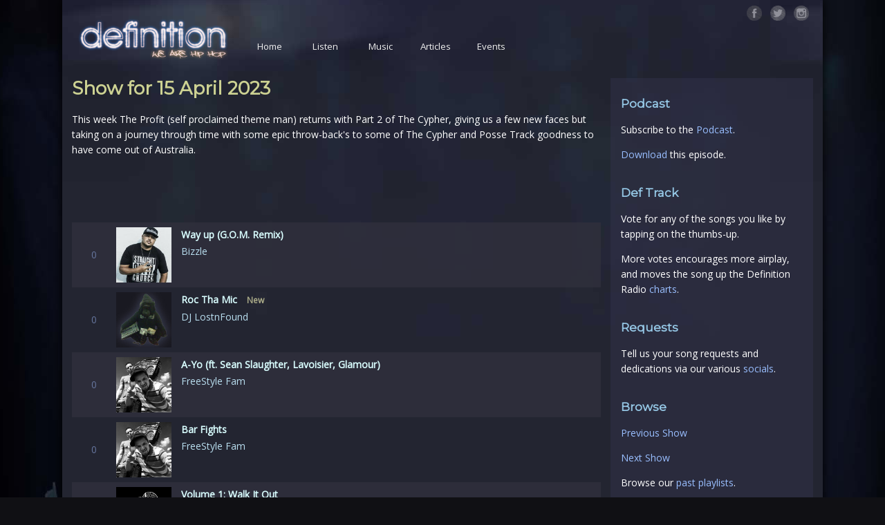

--- FILE ---
content_type: text/html; charset=utf-8
request_url: https://definitionradio.com/Show/845
body_size: 5471
content:
<!DOCTYPE html>
<html>
<head>
    <meta charset="utf-8" />
    <meta name="viewport" content="width=device-width, initial-scale=1.0">

    <title>Show 2023/4/15 - Definition Radio</title>

    <link rel="icon" href="/favicon.png" type="image/png" />
    <link rel="apple-touch-icon" href="/pic/apple-touch-icon.png" />

    <meta name="description" content="Radio show playing real hip-hop music across Australia.  Produced at Canberra's 1WAY FM." />
    <meta name="keywords" content="Definition, radio, hip hop, hip-hop, 1WAY FM, Australia, K-man, K man, Oaks, Jabs, Christian hip hop, Australian Christian Hip Hop, holy hip hop, gospel rap, CHH, Community Radio Network, CRN, Christian, positive, conscious, Jesus, God, Aussie, Canberra, We Are Hip Hop" />

    <meta property="og:site_name" content="Definition Radio" />
    <meta name="twitter:site" content="@DefinitionHH" />

    <link href="https://fonts.googleapis.com/css?family=Montserrat|Open+Sans" rel="stylesheet" />
    
    <link type="text/css" rel="Stylesheet" href="/css/style.css" />

    
    <script src="https://ajax.googleapis.com/ajax/libs/jquery/3.3.1/jquery.min.js"></script>

    
    
    <meta property="og:title" content="Definition Radio on 2023/04/15" />
    <meta property="og:description" content="On this show... This week The Profit (self proclaimed theme man) returns with Part 2 of The Cypher, giving us a few new faces but taking on a journey through time with some epic throw-back&#39;s to some of The Cypher and Posse Track goodness to have come out of Australia." />
    <meta property="og:image" content="https://www.definitionradio.com/pic/definition-logo-960-bw.jpg" />
    <meta property="og:url" content="https://definitionradio.com/Show/845" />
    
    <meta name="twitter:card" content="summary" />
    <meta name="twitter:title" content="Definition Radio on 2023/04/15" />
    <meta name="twitter:description" content="On this show... This week The Profit (self proclaimed theme man) returns with Part 2 of The Cypher, giving us a few new faces but taking on a journey through time with some epic throw-back&#39;s to some of The Cypher and Posse Track goodness to have come out of Australia." />
    <meta name="twitter:image" content="https://www.definitionradio.com/pic/definition-logo-240-bw.jpg" />

    <style type="text/css">
        .showNav { margin: 2em 0; }
        .audioForShow { width:100%; }

        .playlistImage { padding-bottom:22% !important; }
    </style>

</head>
<body>
    <section class="supergorilla">
        <section class="headgorilla">
            <div>
                <a href="/" id="aLogoLink"><img src="/pic/Definition-Web-Logo.png" /></a>
                <nav class="main-nav">
                    <ul id="ulNav" class="nav">
                        <li><a href="/">Home</a></li>
                        <li class="dropdown">
                            <a>Listen</a>
                            <ul>
                                <li><a href="/Show/">Lastest Show &amp; Playlist</a></li>
                                <li><a href="/Show/Past/">Past Shows</a></li>
                                <li><a href="/Listen/">Podcast &amp; Radio</a></li>
                            </ul>
                        </li>
                        <li class="dropdown">
                            <a>Music</a>
                            <ul>
                                <li><a href="/Music/New/">New Music</a></li>
                                <li><a href="/Music/Flashbacks/">Flashbacks</a></li>
                                <li><a href="/Music/Charts/">Charts</a></li>
                                <li><a href="/Artists/">Artists</a></li>
                            </ul>
                        </li>
                        <li><a href="/Articles/">Articles</a></li>
                        <li><a href="/Events/">Events</a></li>
                    </ul>
                </nav>
            </div>
            <div class="hamburger-button">
                <button class="hamburger hamburger--slider" type="button">
                    <span class="hamburger-box">
                        <span class="hamburger-inner"></span>
                    </span>
                </button>
            </div>
            <div id="divSocialHead">
                <a href="https://www.facebook.com/DefinitionRadio" target="_blank"><img src="/pic/c64-facebook.png" /></a>
                <a href="https://www.twitter.com/DefinitionHH" target="_blank"><img src="/pic/c64-twitter.png" /></a>
                <a href="https://www.instagram.com/definitionradioaus/" target="_blank"><img src="/pic/c64-insta.png" /></a>
            </div>
        </section>

        <section class="contentGorilla">
            <nav class="mobile-nav">
                <ul>
                    <li><a href="/">Home</a></li>
                    <li class="hb-dropdown">
                        <a href="/Listen/">Listen <span class="hb-dds"></span></a>
                        <ul>
                            <li><a href="/Show/">Lastest Show &amp; Playlist</a></li>
                            <li><a href="/Show/Past/">Past Shows</a></li>
                            <li><a href="/Listen/">Podcast &amp; Radio</a></li>
                        </ul>
                    </li>
                    <li class="hb-dropdown">
                        <a href="/Music/">Music <span class="hb-dds"></span></a>
                        <ul>
                            <li><a href="/Music/New/">New Music</a></li>
                            <li><a href="/Music/Flashbacks/">Flashbacks</a></li>
                            <li><a href="/Music/Charts/">Charts</a></li>
                            <li><a href="/Artists/">Artists</a></li>
                        </ul>
                    </li>
                    <li><a href="/Articles/">Articles</a></li>
                    <li><a href="/Events/">Events</a></li>
                </ul>
            </nav>



            




<section class="container">
    <section class="grid grid-sidebar grid-gutters">
        <section class="grid-cell">
            <section class="single-page-post">
                <article class="single-article-post">

                    <h1>Show for 15 April 2023</h1>


                    <p>This week The Profit (self proclaimed theme man) returns with Part 2 of The Cypher, giving us a few new faces but taking on a journey through time with some epic throw-back's to some of The Cypher and Posse Track goodness to have come out of Australia.</p>


                        <iframe id="ifPodcast" class="showPlaya" frameborder="0" style="height:44px; margin:10px 0 0" scrolling="no" seamless src="https://media.zencast.fm/embed/definition-radio/377.mp3"></iframe>

                    <ul class="showPlaylist">


<li data-playid="eebe8ba6-d0dd-48ef-a5d6-66ae4b844479">
    <span class="played-rovote">
        <span class="thumbsup"></span>
        <span>0</span>
    </span>
    <span class="played-image">
        <img src="/artistpic/t-bizzle.jpg" />
    </span>
    <span class="played-song">
        <span class="played-title">
            Way up (G.O.M. Remix)
            
        </span>
        <span class="played-artist">
            <a href="/Artists/Artist/20f3b15f2204469bbadff1fe789ba5f5">Bizzle</a>
        </span>
    </span>
</li>


<li data-playid="a25f2691-4b7f-4a47-9e60-437bb3cb80e4">
    <span class="played-rovote">
        <span class="thumbsup"></span>
        <span>0</span>
    </span>
    <span class="played-image">
        <img src="/albumart/definitioncover.jpg" />
    </span>
    <span class="played-song">
        <span class="played-title">
            Roc Tha Mic
             <span class="played-comment">New</span>
        </span>
        <span class="played-artist">
            <a href="/Artists/Artist/860fd0474a4a4d4ab6037a3099940077">DJ LostnFound</a>
        </span>
    </span>
</li>


<li data-playid="052d766b-a6d0-4abd-a073-fffdd993caaa">
    <span class="played-rovote">
        <span class="thumbsup"></span>
        <span>0</span>
    </span>
    <span class="played-image">
        <img src="/artistpic/t-freestylefam.jpg" />
    </span>
    <span class="played-song">
        <span class="played-title">
            A-Yo (ft. Sean Slaughter, Lavoisier, Glamour)
            
        </span>
        <span class="played-artist">
            <a href="/Artists/Artist/567b711259644df9acffd80b470ef3ad">FreeStyle Fam</a>
        </span>
    </span>
</li>


<li data-playid="2bfda8a5-3a12-4e9a-8d83-c532a080c998">
    <span class="played-rovote">
        <span class="thumbsup"></span>
        <span>0</span>
    </span>
    <span class="played-image">
        <img src="/artistpic/t-freestylefam.jpg" />
    </span>
    <span class="played-song">
        <span class="played-title">
            Bar Fights
            
        </span>
        <span class="played-artist">
            <a href="/Artists/Artist/567b711259644df9acffd80b470ef3ad">FreeStyle Fam</a>
        </span>
    </span>
</li>


<li data-playid="f0e1c835-6a01-4fa3-9904-4cb3f73e10f5">
    <span class="played-rovote">
        <span class="thumbsup"></span>
        <span>0</span>
    </span>
    <span class="played-image">
        <img src="/artistpic/t-commonthreadcollective.jpg" />
    </span>
    <span class="played-song">
        <span class="played-title">
            Volume 1: Walk It Out
            
        </span>
        <span class="played-artist">
            <a href="/Artists/Artist/07a96664fb8f4734904c15dc48dee576">Common Thread Collective</a><img alt="AU" src="/pic/australia.png" class="plCountry" />
        </span>
    </span>
</li>


<li data-playid="39784b07-c1c0-4d7c-bd99-bc7625fcbfd9">
    <span class="played-rovote">
        <span class="thumbsup"></span>
        <span>0</span>
    </span>
    <span class="played-image">
        <img src="/artistpic/t-wizdm.jpg" />
    </span>
    <span class="played-song">
        <span class="played-title">
            Can&#39;t Stop (ft. The Profit, Oakbridge, Mistery, Izzy &amp; Jabs)
            
        </span>
        <span class="played-artist">
            <a href="/Artists/Artist/73a5efd8155d4c63b8aedddfa0839d05">Wizdm</a><img alt="AU" src="/pic/australia.png" class="plCountry" />
        </span>
            <span class="played-album">The Traveller Part. 1&nbsp; (2018)</span>
    </span>
</li>


<li data-playid="45090252-43dc-4aa7-aa99-7ca8a9e02af1">
    <span class="played-rovote">
        <span class="thumbsup"></span>
        <span>0</span>
    </span>
    <span class="played-image">
        <img src="/albumart/rc-isthisthingon.jpg" />
    </span>
    <span class="played-song">
        <span class="played-title">
            Ridiculous Junk (ft. Braille, MaxOne, Man of War &amp; Gibraan)
             <span class="played-comment">Flashback</span>
        </span>
        <span class="played-artist">
            <a href="/Artists/Artist/5034326aa2474d4b936d39ed7a16875d">RedCloud</a>
        </span>
            <span class="played-album">Is This Thing On?&nbsp; (2000)</span>
    </span>
</li>


<li data-playid="e8133f18-274c-4f09-bb58-902b6b6c8a2a">
    <span class="played-rovote">
        <span class="thumbsup"></span>
        <span>0</span>
    </span>
    <span class="played-image">
        <img src="/albumart/st-theinvasion.jpg" />
    </span>
    <span class="played-song">
        <span class="played-title">
            Unorthodox (ft. Brethren, Mark 1, Ill Clinton)
             <span class="played-comment">Flashback</span>
        </span>
        <span class="played-artist">
            <a href="/Artists/Artist/3bab788a77e34e189f2b1e71fca3b732">Fortune</a><img alt="AU" src="/pic/australia.png" class="plCountry" />
        </span>
            <span class="played-album">The Invasion&nbsp; (2005)</span>
    </span>
</li>


<li data-playid="6ebfe753-91df-4fe4-8213-ccab4f47595f">
    <span class="played-rovote">
        <span class="thumbsup"></span>
        <span>0</span>
    </span>
    <span class="played-image">
        <img src="/albumart/d-doppelgangerproject.jpg" />
    </span>
    <span class="played-song">
        <span class="played-title">
            Punchlines
            
        </span>
        <span class="played-artist">
            <a href="/Artists/Artist/45ec3dd98fbd40c6a95e4aa43990c78f">Doppelgängers</a><img alt="AU" src="/pic/australia.png" class="plCountry" />
        </span>
            <span class="played-album">The Doppelgänger Project&nbsp; (2012)</span>
    </span>
</li>


<li data-playid="5b46ec68-4fee-4aa5-9b88-4ffb716d9240">
    <span class="played-rovote">
        <span class="thumbsup"></span>
        <span>0</span>
    </span>
    <span class="played-image">
        <img src="/albumart/o-rawlike3b.jpg" />
    </span>
    <span class="played-song">
        <span class="played-title">
            Sort It Out (ft. Krosswerdz Familia)
            
        </span>
        <span class="played-artist">
            <a href="/Artists/Artist/2e07f4660d9f44a6ba956c11537934af">Oakbridge</a><img alt="AU" src="/pic/australia.png" class="plCountry" />
        </span>
            <span class="played-album">Raw Like 3B&nbsp; (2012)</span>
    </span>
</li>
                    </ul>

                </article>
            </section>
        </section>

        <aside class="grid-cell" id="asideArticles">
            <section id="sectMoreArticles" style="padding:10px 15px;">
                <h3 style="margin-top:17px;">Podcast</h3>
                <p>Subscribe to the <a href="/Listen/">Podcast</a>.</p>
                    <p><a href="https://media.zencast.fm/definition-radio/377.mp3" download="Definition2023-04-15" target="_blank">Download</a> this episode.</p>

                <h3 style="margin:2em 0 1em;">Def Track</h3>
                <asp:PlaceHolder ID="phDefTrack" runat="server">
                    <p>
                        Vote for any of the songs you like by tapping on the thumbs-up.
                    </p>
                    <p>
                        More votes encourages more airplay, and moves the song up the
                        Definition Radio <a href="/Music/Charts/">charts</a>.
                    </p>
                </asp:PlaceHolder>

                

                <h3 style="margin:2em 0 1em;">Requests</h3>
                <p>
                    Tell us your song requests and dedications via our various
                    <a href="/Contact/">socials</a>.
                </p>

                

                <div class="showNav">
                    <h3 style="margin:2em 0 1em;">Browse</h3>

                        <p><a href="/Show/844">Previous Show</a></p>
                                            <p><a href="/Show/846">Next Show</a></p>
                    <p>Browse our <a href="/Show/Past/">past playlists</a>.</p>
                </div>

                <p style="margin:2em 0 17px;"><a href="https://www.definitionradio.com/show/845">Permalink</a> to this playlist.</p>

            </section>
        </aside>
    </section>
</section>



<script type="text/javascript">
    // **** Vote a Playlist item
    uVoteOnPlaylist = function(jqSender) {
        var playedID = jqSender.closest("li").data('playid');
        jqSender.off("click");

        $.ajax({
            type: "POST",
            url: "/Show/VoteOnPlaylistItem",
            data: {
                playedID: playedID
            },
            success: function (data) {
                if (data.errMsg) {
                    alert(data.errMsg);
                }
                else {
                    jqSender.removeClass("played-vote").addClass("played-voted").attr("title", "Voted!");
                    $("span", jqSender).html(data.votes);
                }
            }
        });
    }

    $(document).ready(function() {
        $(".played-vote").on("click", function() { uVoteOnPlaylist($(this)); });
    });
</script>


            <div class="clearBoth"></div>
        </section>

        <footer class="footerBox">
            <div class="footerFlex">
                <div class="footerLeft">
                    <ul class="footerList">
                        <li><a href="/About/">About Us</a></li>
                        <li><a href="/Contact/">Contact / Submissions</a></li>
                        <li><a href="/Bookmarks/">Favourite Websites</a></li>
                    </ul>
                    <ul class="footerList">
                        <li class="social-foot">
                            <a href="https://www.facebook.com/DefinitionRadio" target="_blank"><img src="/pic/c64-facebook.png" /></a>
                            <a href="https://www.twitter.com/DefinitionHH" target="_blank"><img src="/pic/c64-twitter.png" /></a>
                            <a href="https://www.instagram.com/definitionradioaus/" target="_blank"><img src="/pic/c64-insta.png" /></a>
                        </li>
                    </ul>

                </div>
                <div class="footerRight">
                    <a href="http://www.1wayfm.com.au" target="_blank"><img src="/pic/1wayfm-logo-bw.png" /></a>
                    <a href="https://www.cbaa.org.au/crn" target="_blank"><img src="/pic/crn_100-invert.png" /></a>
                    <a href="http://www.krosswerdz.com" target="_blank"><img src="/pic/kw-rdmc-bw.png" /></a>
                </div>
            </div>

            <div class="copycontact">
                <div class="footerFlex">
                    <p><a href="/">Definition Radio</a> &copy; 2010-2026</p>
                    <p>Australia's Gospel Hip Hop Radio Show</p>
                </div>
            </div>
        </footer>
    </section>

    <script src="/js/definitionradio.js"></script>

        <script type="text/javascript">
            var gaJsHost = (("https:" == document.location.protocol) ? "https://ssl." : "http://www.");
            document.write(unescape("%3Cscript src='" + gaJsHost + "google-analytics.com/ga.js' type='text/javascript'%3E%3C/script%3E"));
        </script>
        <script type="text/javascript">
            try {
                var pageTracker = _gat._getTracker("UA-15299821-1");
                pageTracker._trackPageview();
            } catch (err) { }</script>

</body>
</html>


--- FILE ---
content_type: text/css
request_url: https://definitionradio.com/css/style.css
body_size: 9377
content:
/*@font-face { font-family: DefSlammerTag; src: url(slammertag.ttf); }
@font-face { font-family: DefSlammerTagEot; src: url(slammertag.eot); }*/

html { height: 100%; }
body {
    background: #101014 url(../pic/Better-Definition-BG3.jpg) no-repeat scroll 50% 0%;
    color: #fff;
    height: 100%;
    min-height: 100%;
    margin: auto;
    font-family: Open Sans, 'lucida grande', tahoma, verdana, sans-serif;
    /*-webkit-font-smoothing: antialiased;
    -moz-font-smoothing: grayscale;
    -moz-osx-font-smoothing: grayscale;
    text-rendering: optimizeLegibility;*/
    font-size: 14px;
}

table { font-size: 9.4pt; }

sup, sub { line-height:1em; }

a:link, a:active, a:visited { color:#99beff; text-decoration:none; }
a:hover {  text-decoration: underline; }

.listenStuff a.playLink {
    color: #99beff;
}
a.playLink {
    background: transparent url('../pic/play-listen-s.png') no-repeat 0 0;
    background-size: 32px;
    padding: 0 0 0 34px;
    height: 32px;
    line-height: 32px;
    display: inline-block !important;
    font-size: 11pt;
}
a.playLink span { padding:0 0 0 5px; }
a.playLink:hover { color:#4c7bfc; background-position:0 -32px; text-decoration:none; }

a.LinkBtn { padding:3px 6px; display:inline-block; background-color:#2563BA; color:#eef; }
a.LinkBtn:hover { background-color:#37c; text-decoration:none; color:#fff; }

h1, h2, h3, h4, .bordered-title {
    font-family: Montserrat, sans-serif;
}

h1, .heading1 {
    margin-top: 0;
    color: #ccd192;
    font-size:20pt;
    line-height: 1.5;
    font-weight: bold;
}
.kongbanana h1 { 
    color:#100; font-weight:bold; font-size:20px; 
}

h2 {
    margin-top: 0;
    font-size: 18px;
    color: #dce1a2;
}

h3, .plHTbl th {
    color: #95c7e5;
    font-size: 17px;
}
h4 {
    color: #95c7e5;
    font-style: italic;
    font-size: 15px;
}

p, li, article { line-height:1.60em; }

blockquote {
    padding: 2px 8px 2px 20px;
    border-style: solid;
    border-color: #ccc;
    border-width: 0 0 0 5px;
}

textarea.sameStyleAsReal { font-family: 'lucida grande', tahoma, verdana, arial, sans-serif; font-size:9.3pt; }

.nowrap { white-space:nowrap; }
.clearBoth { clear:both; float:none !important; }

.tab { margin-left:40px; }

/* --- Main Structure --- */

.supergorilla {
    background: #232531 url(../pic/definition-website-bg-1024.jpg) repeat-x 0 -25px;
    position: relative;
    max-width: 1100px;
    margin: 0 auto;
    min-height: 100%;
    box-shadow: 0 0 14px 0 #000;
}

/* --- Heading --- */

.headgorilla
{
    margin: 0px; position:relative;
    /*background-color:rgba(0, 0, 0, 0.2);*/
}
.headgorilla > div:first-child { padding:20px 10px 5px; }
.main-nav { display:inline-block; }

#aLogoLink { display:inline-block; }
#aLogoLink img { width:246px; height:70px; }


.hamburger-button { 
    position:absolute; right:0; bottom:5px; display:none;
}
.hamburger-button button {
    outline: none; padding:10px 25px;
}
.hamburger-button button]::-moz-focus-inner {
    border: 0;
}


#divSocialHead {
    position: absolute;
    top: 8px;
    right: 20px;
    left: auto;
}
#divSocialHead img {
    width: 22px;
    height: 22px;
    border: none;
}
#divSocialHead a {
    opacity: 0.5;
    display: inline;
    margin: 0 0 0 8px;
    filter: grayscale(100%);
}
#divSocialHead a:hover {
    opacity: 1;
    filter: none;
}

.social-foot a {
    opacity: 0.7;
    margin: 0 10px;
    filter: grayscale(100%);
}
.social-foot a:first-child {
    margin-left:0;
}
.social-foot a:last-child {
    margin-right: 0;
}
.social-foot img {
    width: 32px;
    height: 32px;
    border: none;
}




/* ---- Navigation / Menu ---- */

ul.nav, ul.nav ul {
    display:inline-block;
    padding: 0;
    list-style: none;
    text-align: center;
    margin:0;
    overflow:hidden;
    z-index:1
}

ul.nav a {
    display: inline-block;
    width: auto;
    color: #eeeeee;
    display: block;
    font-size: 10pt;
    padding: 12px;
    text-decoration: none;
}

ul.nav > li {
    float: left;
    width: 80px;
}


ul.nav li:hover {
    background-color: rgba(240, 240, 255, 0.1);
}

ul.nav li > a:hover {
    color: #ffffff;
    text-shadow: 0px 0px 10px #ff9999;
}

ul.nav li ul {
    display: none;
    position: absolute;
    background-color: #22222a;
    border:1px solid rgb(55,56,76);
    min-width: 200px;
    box-shadow: 0px 8px 16px 0px rgba(0,0,0,0.2);
    z-index: 2;
}

ul.nav li ul li {
    text-align: left;
}

.dropdown > a {
    cursor:default;
}

ul.nav li.dropdown:hover ul, ul.nav li.dropdown.ddshow ul {
    display:block;
}


.navadmin {
    padding: 3px 0px;
    text-align: center;
    background-color: #235;
    background-image: none;
    font-size: 8pt;
    margin: 0 0 5px;
    box-shadow: rgba(0,0,0,0.5) 0px 1px 3px;
}
/* ---- END Navigation / Menu ---- */


/* ---- Mobile Navigation Menu ---- */
.mobile-nav {
    position:absolute; top:0; left:0; right:0; z-index:100;
    background:#22222a; display:none;
}
.mobile-nav ul {
    margin: 0; padding:0;
}
.mobile-nav li {
    list-style-type: none;
    border: 1px solid #303038;
    border-bottom: none;
    overflow: hidden;
}
.mobile-nav a {
    display:block;
    padding:15px;
    color:#bbb;
    position:relative;
}
.mobile-nav a:hover {
    text-decoration: none;
    background-color: #303038;
    color:#ddd;
}
.mobile-nav ul li ul {
    display:none;
    padding-left:15px;
}
.hb-dropdown > a {
    cursor:default;
}
.mobile-nav .hb-showing > ul {
    display:block;
}
.hb-showing {
    background: #303038;
}
.hb-showing > a {
    font-weight:bold;
}
.hb-showing > ul > li {
    background: #22222a;
}

.hb-dds {
    position:absolute;
    right:30px;
}
.hb-dds::after {
    content: '+';
}
.hb-showing .hb-dds::after {
    content: '\00D7';
}

/* ---- END Mobile Navigation Menu ---- */


/* ---- Flex grid layout ---- */

.grid-container {
    margin: 0 15px 20px;
    padding: 1em 0 0;
}
.grid-cell { 
    flex:1; position:relative; 
}
.grid-gutters {
    margin: -1em 0 0 -1em;
}
.grid {
    display: flex;
    position: relative;
    flex-wrap: wrap;
}
.grid-gutters > .grid-cell {
    padding: 1em 0 0 1em;
}

.grid-container > .grid-gutters:first-of-type > .grid-cell:first-of-type {
    padding-top:0;
}

.grid-sidebar > aside {
    flex: 0 0 27%;
}

.grid-sidebar > aside > .grid {
    display:block;
}

.post-module {
    margin-bottom:20px;
    position:relative;
}
.post-module > a {
    display:block;
    color:rgb(254,234,194);
}
.post-module > a:hover {
    text-decoration:none;
}
.post-module > a:hover > * {
    filter: brightness(130%);
    transition: all 0.6s;
}
.post-module p {
    margin: 5px 0;
}
.post-module p.read-more {
    font-size:10px;
    font-weight:bold;
    margin:10px 0 0;
}

.post-module .image-block {
    height: 140px;
    min-width: 200px;
    background-size: cover;
    background-position: center center;
    background-color: rgba(0,0,0,0.2);
    padding: 0;
    margin: 0 0 5px;
}
.post-module .image-block span {
    display:inline-block;
    padding:7px 10px;
    background-color:rgba(0,0,10,0.8);
    font-size:16px;
    font-weight:bold;
    color:#fff;
}
.image-block .image-tint {
    background-color: rgba(0,0,0,0.2);
    width:100%; height:100%;
}

.article-post {
    margin-bottom:0;
}
.article-post .grid {
    align-items:center;
}
.article-post .grid-cell:first-of-type {
    max-width: 255px;
}
.article-post.post-module > a, .article-post.post-module > div {
    padding:30px;
}
#divArticles .article-post:nth-of-type(odd) > a, #sectMoreArticles,
#divBookmarks .article-post:nth-of-type(odd) > div {
    background-color: rgba(50,50,75,0.5);
}
.article-post .article-date, .single-article-post-details {
    display: block;
    text-transform: uppercase;
    margin-bottom: 5px;
}
.article-post .image-block {
    width:255px;
    height:auto;
    overflow:hidden;
}
.article-post .image-block img {
    max-width:100%;
    height:auto;
    display:block;
    margin:0 auto;
}
.article-post .inner {
    padding:10px 15px 0;
}
.article-cat {
    font-weight:bold;
}

.def-sect-main > .grid-cell:first-of-type {
    flex:2;
}
.def-sect-main > .grid-cell:last-of-type {
    flex: 1;
}


.single-article-post h1
{
    margin: -5px 0 10px;
}
.single-article-post img 
{
    width:100%;
    height:auto
}

.wideScaleImage {
    background-position: 50%;
    background-size:cover;
}

.article-title-image {
    position: relative;
}
.article-title-image h1 {
    color: #fff;
    background-color: rgba(0,0,0,0.8);
    margin: 0;
    padding: 15px;
    line-height: 100%;
    position: absolute;
    bottom: 0;
    left: 0;
    right: 0;
}

.single-article-post-details {
    margin-bottom:20px;
    font-size:12px;
    color:#ddd;
}

.single-article-post-tags {
    background-color:rgba(0,0,0,0.15);
    padding:10px;
    margin:30px 0;
    line-height:1.8;
    font-size:14px;
}
.single-article-post-tags a {
    display:inline-block;
    white-space: nowrap;
    margin: 0 5px 0 10px;
}

#sectMoreArticles {
    padding: 30px;
}
#sectMoreArticles .bordered-title
{
    margin-bottom:5px;
}
#sectMoreArticles .article-post.post-module a
{
    padding: 15px 0;
}
#sectMoreArticles .article-post .inner{
    padding: 10px 0 0;
}
#sectMoreArticles .article-date {
    display:none;
}

.bordered-title {
    padding: 5px 0;
    border-top: 2px solid #eee;
    text-transform: uppercase;
    font-weight: 400;
    font-size: 16px;
    margin-bottom: 15px;
    margin-top:0.5em;
    color: #eee;
}

.title-toptracks, .title-toptracks a {
    color: rgb(255,250,194);
    border-color: rgb(255,250,194);
}
.title-deftrack, .title-deftrack a {
    color: rgb(254,240,140);
    border-color: rgb(254,240,140);
}
.title-listen, .title-listen a {
    color: rgb(254,240,88);
    border-color: rgb(254,240,88);
}
.title-events, .title-events a {
    color: rgb(144,201,230);
    border-color: rgb(144,201,230);
}
.title-videos, .title-videos a {
    color: rgb(224,239,232);
    border-color: rgb(245,250,246);
}
.title-articles, .title-articles a {
    color: rgb(235,240,244);
    border-color: rgb(235,240,244);
}


.grid-cell h2 {
    margin:0 0 5px;
}

.grid-container h2 {
    color:rgb(251,219,162);
    font-size:18px;
}

.contentGorilla > .grid-container:first-of-type .grid-gutters:first-of-type {
    margin-top:0;
}

/* ---- END Flex grid layout ---- */

div.load-more-div {
    margin:1em 0 0;
    text-align:center;
    padding:0 0 1em;
}
.load-more-btn { 
    cursor:pointer;
    display:inline-block;
    background-color:#05439a;
    border:none;
    color:#fff;
    padding:10px 0;
    min-width:170px;
    font-size:12px;
    text-transform:uppercase;
}
.load-more-btn:hover {
    background-color: #2563BA;
    text-decoration:none;
}
.load-more-btn:disabled {
    background-color:#777;
    cursor:not-allowed;
}


/* ---- old gbox containers ---- */
.gbox {
    margin: 0px 15px 15px;
    padding: 0; /*box-shadow:1px 1px 3px #222;*/
    background-color: #2b2d39;
    border-radius: 4px;
    -moz-border-radius: 4px;
    -webkit-border-radius: 4px;
}
.gbox .boxhead 
{ 
    min-height:20px; padding:3px 10px 1px; 
    background:#363b59 url(../pic/DefColourBgSprite.jpg) no-repeat scroll; 
}
.gbox .boxhead h1, .tHead h1 { 
    font-family:DefSlammerTag, DefSlammerTagEot, 'lucida grande', tahoma, verdana, arial, sans-serif; 
    color:#ddd; font-size:14pt; font-weight:lighter; line-height:100%; margin:0; letter-spacing:0.1em;
}
.boxhead a { color: #d9cf82; float: right;  line-height: 19px; margin: 0 2px; }

.gbox .boxhead img:first-child { height:18px; }
.gbox .boxfoot { clear:both; font-size:8.5pt; text-align:center; padding:2px 0; 
                 border-bottom-left-radius: 4px; border-bottom-right-radius: 4px; }
.gbox img { border:none; }
.gbox.gbListen { color:#b8e5d2; }
.gbListen .boxhead { background-color: #264d3c; background-position:0 -102px; }
.gbox.gbEvents { width:273px; margin-left: 0; }
.gbEvents .boxhead { background-color: #1a4480; background-position:0 -302px; }
.gbTopTracks .boxhead { background-color: #777135; background-position:0 -445px; }

/* ---- END old gbox containers ---- */


.contentGorilla { position:relative; padding-bottom:190px; }
.contentkong { margin: 15px; position:relative; }
.container { padding:1em; }

.footerBox { background-color: #1f2026; margin:32px 0 0; clear:both; padding:20px 0 28px; 
             min-height:120px; position:absolute; bottom:0; width:100%; }

.footerFlex { display:flex; flex-flow:row wrap; justify-content:space-between; }

.footerLeft, .footerRight { display:inline-block; }

.footerBox a { color:#bbb; }
.footerBox a:hover { color:#bbc; }
/*.footerRight a:hover img, .social-foot a:hover { filter: sepia(100) hue-rotate(250deg); }*/

ul.footerList { list-style:none; display:inline-block; margin:0; padding:0 0 0 40px; vertical-align:middle; }
ul.footerList li { line-height:100%; margin:12px 0; }

.footerLeft {
    margin-left: 40px;
}
.footerLeft > ul:first-child { padding-left:0; }

.footerRight {
    text-align: right;
    margin: 3px 25px 0 0;
}
.footerRight img { height:70px; margin:0 15px; }

.copycontact { text-align:left; margin:20px 40px 0; clear:both; border-top:#333541 1px solid; padding-top:5px; }
.copycontact, .copycontact a { color:#ccc; }
.copycontact p { width:50%; margin:0; font-size:8pt; }
.copycontact p:last-child { text-align:right; }


#pageeditwindow
{
	position:relative;
	top:20px;
	display:block;
	z-index:10;
	padding:5px;
}
#pageeditbuttons
{ 
	text-align:center; 
	padding:2px 0;
	background-color:#7799cc;	
}

.hiddencolumn { visibility:hidden; }

.alignleft { float:left; margin: 0px 4px 4px 0px; }
.alignright { float:right; margin: 0px 0px 5px 5px; }





/*---- Playlist ----*/
.tblPlaylist { border: solid 2px #334; width:640px; border-spacing:0; color:#fff;
               background-color:#252733; }
.tblPlaylist p { margin: 2px 0; }
.plGuests { color:#FFCCAA;font-size:9pt; }
span.plArtist, a.plArtist:link, a.plArtist:visited { color: #eaeaff; font-weight:bold; }
a.plArtist:hover { color:#f5c149; }
.plAlbum { color:#aaa; }
.plAlbumImg { width:64px; height:64px; float:left; padding-right:8px; }
.tblPlaylist td { padding: 2px 3px; line-height:150%; }

.showPlaya { width:100%; }

td.starcell, td.starvoted, td.readvote { text-align:center; color:#56668E; cursor:pointer; min-width:24px; }
td.starcell:hover { color:#89b; }
td.starcell:hover .thumbsup { background-position:0 -16px; }
td.starcell:hover, td.starcell:hover + td { background-color:#237; }
.tblPlaylist tr.altRow { background-color:#30303c; }
td.starvoted { font-weight:bold; cursor:auto; color:#dc3; }
td.starvoted .thumbsup { background-position:0 -32px; }

.plComment { float:right; color:#aa8; font-size:8pt; }

td.readvote { cursor:auto; }
td.readvote .thumbsup { background:none; display:none; }



.playlistLeft { float:left; max-width:650px; }
.playlistRight { color: #679; float: left; margin: 0 0 0 25px; width: 230px; }


.showPlaylist {
    list-style: none;
    margin: 20px 0;
    padding: 0;
}

.showPlaylist li {
    padding:7px 0;
    position: relative;
    display: flex;
    flex-wrap:nowrap;
}
.showPlaylist li:nth-child(odd) {
    background-color:rgba(48,48,60,0.8);
}

.showPlaylist li > span, .played-song > span {
    display: block;
}

.played-vote, .played-voted, .played-rovote {
    width: 64px;
    text-align: center;
    flex: 0 0 64px;
}
.played-vote {
    cursor: pointer;
    color: #99beff;
}

.thumbsup {
    display: block;
    margin: 18px auto 5px;
    width: 20px;
    height: 20px;
    background: transparent url('../pic/thumbs-up-icon.png') no-repeat 0 0;
    background-size: 20px 40px;
}

.played-vote:hover, .played-voted {
    color: #dc3;
}
.played-vote:hover .thumbsup, .played-voted .thumbsup {
    background-position: 0 -20px;
}
.played-vote:hover + span {
    filter:brightness(150%);
}
.played-vote:hover + span + span span, .played-vote:hover + span + span a {
    color: #fe5;
}

.played-voted {
    font-weight:bold;
}

.played-rovote {
    color: #66769e;
    line-height: 80px;
}
.played-rovote .thumbsup {
    display:none;
}

.played-image, .played-image img {
    width: 80px;
    height: 80px;
}

.played-song {
    padding: 0 0 0 14px;
    /*max-height:80px;
    overflow-y:hidden;*/
}

.played-title {
    color: #d9feff;
    margin-bottom: 2px;
    font-weight: bold;
}

.played-artist, .played-artist a {
    color: #b9deef;
}

.played-album {
    font-size: 12px;
    margin-top: 2px;
    color: #99becf;
} 

.played-comment {
    color: #aa8 !important;
    font-size: 12px;
    margin:0 0 0 10px;
}

img.plCountry {
    width: 18px;
    height: 16px;
    margin: -1px 2px 0 10px;
    vertical-align:middle;
}

/* ---- Events ---- */
.eventColLeft {
    float: left;
}
.eventColLeft > div { margin: 0 0 15px 15px; position: relative; }
.eventColRight { float:left; width:250px; margin:0 0 0 20px; }

.eventWords { color:White; overflow-y:hidden;
              height:280px; padding:0px; margin: 0; }
.eventDate { padding:5px 5px 0; margin: 0px; font-size:8.5pt; color:#ccc; }
.eventName { font-weight:bold; color:#dcebf5; }
a.eventDetail { display:block; color:#fff; padding: 5px;}
.eventTag { margin-top:4px; }
.eventLoc { font-size:8pt; margin-top:4px; }
.eventTime { font-size:8pt; }
a.eventEdit { display:block; color:#00f; padding:0px 5px 5px; text-align:right; }

a.newsLink:hover, a.eventDetail:hover { text-decoration:none; color:White; background:#163F54; cursor:pointer; }


a.overeventbox {
    display:block; width:100%;
    color:#fff; /*z-index:1;*/
}
a.overeventbox:hover { text-decoration:none; background-color:rgba(230,230,255,0.1) }
a.overeventbox:hover + div { filter: blur(4px) brightness(70%); }
.overeventbox > div { padding:8px; }
.overeventbox div div { margin:7px 0; }
.overeventbox div div:first-child { font-size:8.5pt; color:#ccc; margin:0; }
.overeventbox div div:nth-child(2) { font-size:10pt; font-weight:bold; }
.overeventbox div div:last-child { font-size:9pt; color:#eee; margin:0; }



/* ---- Front Page News ---- */
.def-scroll .jspVerticalBar { width:10px; }
.def-scroll .jspTrack { background-color:#1B3644; }
.def-scroll .jspDrag { background-color:#224754; }
.def-scroll .jspDrag:hover { background-color:#2E6270; }

.titlebar
{
	padding: 0px 5px 0px 3px;
	margin: 5px 0px;
	height: 11pt; 
	line-height: 11pt;
    background: #002856 url(../pic/titlebarbg.jpg) no-repeat scroll left center;
	color:#FFE3B1;
	font-size:11pt;
	font-weight:bold;
	font-family:Century Gothic, Tahoma;
    width:100%;
    border-top:ridge 3px #2050a0;
}

.entry-image { vertical-align: top; padding-top: 10px; width:100px; height:25px; }
.entry-image img { width:140px; }
.entry-header
{
	color:#697fbf;
	font-size:9pt;
	font-weight:bold;
	vertical-align: bottom;
	border-bottom: solid 1px #2543a0;
	padding:10px 0 2px 10px;
	height:18px;
}
.entry-date
{
	color:#2563BA;
	font-size:8pt;
	vertical-align: bottom;
	border-bottom: solid 1px #2543a0;
	padding-bottom:1px;
	padding-right:1px;	
	white-space: nowrap;
}
.entry-news { padding:2px 1px 2px 10px; vertical-align:top; }
.entry-news p { margin:0.5em 0; }

div.advertRight { float:right; text-align: center; width: 200px; margin:2px 0; }

div.moreNews { max-width:640px; color:#eee; border:solid #457; border-width:2px 0; padding:8px 2px; margin:2em 0 3em; }
.moreNews h2 { font-size: 10pt; margin:0; }
.moreNews ul { padding-left:0; }
.moreNews li { margin:0 0 0.7em; list-style:none; width:50%; float:left; min-width: 240px; }
.moreNews p { margin: 1em 0 0; }

/* ---- Front Page News ---- */
.rssBlogTitle { color: #00bcdf; font-size: 11pt; font-weight:bold; }
.rssBlogDescription { font-size:9pt; }
.rssBlogLink { text-align:center; font-size:8pt; }

.rssTitle { font-weight: bold; }
.rssSynopsis { font-size:9pt; padding-top:2px; }
.rssInfo { color:#2563BA; font-size:8pt; padding-top:2px; }

.ncsubhead { color: #ffbb00; font-weight: bold; }

/* ---- News & Event Pages ---- */
.kongbanana
{
    background: #f0f0f0; font-size:9.5pt; color:#000; padding:5px;
}
.kongbanana p
{
     line-height:1.6;
}
.kongbanana img { border: none; }
.kongbanana a:link, .kongbanana a:active, .kongbanana a:visited { color:#35a; }
.kongbanana h3 { color:Black; }

.artistTags a { white-space:nowrap; padding:0 5px; }


/* ---- Chart List ---- */
.def-chart-list {
    padding-left:20px; margin:0;
}
.def-chart-list li {
    padding:0 0 10px;
}
.def-chart-list li:last-child {
    padding-bottom:0;
}

/* --- Chart List --- */
.def-chart-list {
    list-style: none;
    margin: 0;
    padding: 0;
}

.def-chart-list li {
    position: relative;
    display: flex;
}

.def-chart-list li > span {
    display: block;
}

.chart-image, .chart-image img {
    width: 74px;
    height: 74px;
}

.chart-number {
    display: inline-block;
    position: absolute;
    top: 0px;
    left: 0;
    background-color: rgba(70,70,100,0.9);
    font-size: 16px;
    font-weight: bold;
    color: #fff;
    padding: 1px 4px;
    min-width: 14px;
    text-align: center;
    z-index: 2;
}

.chart-song {
    padding: 0 0 0 10px;
}
.chart-song span, .deftrack-song span {
    display: block;
}

.chart-title, .chart-title a {
    color: rgb(255,250,194);
    margin-bottom: 2px;
    font-weight:bold;
}

.chart-artist, .chart-artist a {
    color: rgb(254, 252, 228);
}

/* --- END Chart List --- */


/* ---- Top Tracks numbers ---- */
.ttName { padding-left:2px; padding-right:22px; background-repeat: no-repeat; 
          background-attachment: scroll; background-image: url(../pic/numbers-blue.png); }
.ttNo1 { background-position: right 0px; }    .ttNo2 { background-position: right -40px; }
.ttNo3 { background-position: right -80px; }  .ttNo4 { background-position: right -120px; }
.ttNo5 { background-position: right -160px; } .ttNo6 { background-position: right -200px; }
.ttNo7 { background-position: right -240px; } .ttNo8 { background-position: right -280px; }
.ttNo9 { background-position: right -320px; } .ttNo10 { background-position: right -360px; }


/* ---- Playlist history ---- */
.plHTbl th 
{
	text-align: left; padding: 20px 0px 5px;
}
.plHTbl td span
{
	font-size: 9pt; color: #ffccaa;
}


/* ---- Playlist Editor ---- */
.editBtn, .upBtn, .downBtn { width:16px; height:16px; cursor:pointer; margin: 1px; }
.uItemSelected { background-color: #bba000; }

/* ---- Auto-Complete Box ---- */
.uAutoCompBox {position:absolute; display:none; padding:0px; cursor:pointer; color:Black; z-index:99;
                border: 1px solid #8e9aee; background: #f0f7ff; margin:0px; font-size: 9pt;}
.uAutoCompBox li { list-style-type: none; padding: 2px 8px 2px 3px; }
.uAutoCompBox li:hover { background-color:#252ee7; color:White; }
.uAutoCompBox .uNewTrackAC { font-style:italic; color:#007700; }


/* --- Artist Tagging --- */
.delBtn {
    color: #fff; display: inline-block; background-color: #67d;
    padding: 0 4px; margin: 0 0 0 5px; cursor:pointer; max-height:18px;
}
.delBtn:hover { background-color:#9af; text-decoration:none; }
#ulArtistTags { padding-left:15px; margin:1em 0; }




/* ---- web forms ---- */
.cellnotes
{
	font-size: 8pt;
	color:#ff6969;
}
.emailcelltitle
{
	width:70px;
	text-align:right;
	padding-right:4px;
}


.videoWrapper, .wideScaleImage {
    position: relative;
    padding-bottom: 56.25% !important; /* 16:9 */
    padding-top: 25px;
    height: 0 !important;
}
.videoWrapper iframe {
    position: absolute;
    top: 0;
    left: 0;
    width: 100%;
    height: 100%;
}

.youtubeFrame { width:630px; height:354px; }
.newskong .youtubeFrame { height:354px; }
.kickstartervideo { width:630px; height:473px; }


/*!
 * Hamburgers
 * @description Tasty CSS-animated hamburgers
 * @author Jonathan Suh @jonsuh
 * @site https://jonsuh.com/hamburgers
 * @link https://github.com/jonsuh/hamburgers
 */
.hamburger {
    padding: 15px 15px;
    display: inline-block;
    cursor: pointer;
    transition-property: opacity, filter;
    transition-duration: 0.15s;
    transition-timing-function: linear;
    font: inherit;
    color: inherit;
    text-transform: none;
    background-color: transparent;
    border: 0;
    margin: 0;
    overflow: visible;
    opacity:0.9;
}
/*.hamburger:hover {
    opacity: 0.7;
}
.hamburger.is-active:hover {
    opacity: 0.7;
}*/
.hamburger.is-active .hamburger-inner,
.hamburger.is-active .hamburger-inner::before,
.hamburger.is-active .hamburger-inner::after {
    background-color: #fff;
}
.hamburger-box {
    width: 36px;
    height: 20px;
    display: inline-block;
    position: relative;
}
.hamburger-inner {
    display: block;
    top: 50%;
    margin-top: -2px;
}
.hamburger-inner, .hamburger-inner::before, .hamburger-inner::after {
    width: 36px;
    height: 4px;
    background-color: #fff;
    border-radius: 4px;
    position: absolute;
    transition-property: transform;
    transition-duration: 0.15s;
    transition-timing-function: ease;
}
.hamburger-inner::before, .hamburger-inner::after {
    content: "";
    display: block;
}
.hamburger-inner::before {
    top: -10px;
}
.hamburger-inner::after {
    bottom: -10px;
}

/*
* Slider
*/
.hamburger--slider .hamburger-inner {
    top: 2px;
}
.hamburger--slider .hamburger-inner::before {
    top: 10px;
    transition-property: transform, opacity;
    transition-timing-function: ease;
    transition-duration: 0.15s;
}
.hamburger--slider .hamburger-inner::after {
    top: 20px;
}
.hamburger--slider.is-active .hamburger-inner {
    transform: translate3d(0, 10px, 0) rotate(45deg);
}
.hamburger--slider.is-active .hamburger-inner::before {
    transform: rotate(-45deg) translate3d(-5.71429px, -6px, 0);
    opacity: 0;
}
.hamburger--slider.is-active .hamburger-inner::after {
    transform: translate3d(0, -20px, 0) rotate(-90deg);
}

/* --- END of Hamburgers --- */


.def-advert { max-width: 720px; margin:0 auto; padding:1em 0; }


@media (-webkit-min-device-pixel-ratio: 2), (min-resolution: 192dpi) { 
    /* Retina-specific stuff here */
    .gbox .boxhead h1, .tHead h1 { color:#eaeaea; font-weight:bold; }
}


@media only screen and (max-width: 899px) {
    .grid-container {
        margin: 0 15px;
        padding: 0;
    }

    .grid-sidebar > .grid-cell {
        flex: 0 0 100%;
        padding-left: 0;
    }

    .grid.grid-sidebar.grid-gutters {
        margin: 0;
    }

    .grid-sidebar > aside > .grid {
        display: flex;
    }

    #sectMoreArticles .grid > .grid-cell:first-of-type {
        margin-right: 15px;
    }

}

@media only screen and (max-width: 856px) {
  .supergorilla { width:100%; left:0; margin-left:0; }

  div.advertRight { display:none; }
  .tblPlaylist, .playlistLeft, .playlistRight { width:100%; }
  .showPlaya { max-width:none; }
  .playlistRight { margin:1em 0 0; }
  .eventColLeft { float:none; }
  .eventColLeft > div { margin-right:15px; }
  .kongbanana, #pEventTags, div.moreNews { width:auto !important; max-width:none; }
  .eventColRight { float:none; width: 50%; margin: 20px 25% 10px; }
  .eventColRight .gbox.gbEvents { width: 100% !important; }

  .footerRight { margin-top:8px; }
  .footerRight img { height:55px; margin:0 10px; }

  .social-foot a {
      margin:0 6px;
  }
  .social-foot img {
      width:30px;
      height:30px;
  }

}

@media only screen and (max-width: 720px) {
    .main-nav { display:none; }
    .hamburger-button { display:block; }
    .contentGorilla { padding-bottom:310px; }
    .footerLeft, .footerRight { margin:0 auto; padding:10px 0 20px; text-align:center; width:100%; }
    .copycontact { margin:0 30px; }
    .copycontact p { width:100%; }
    .copycontact, .copycontact p:last-child { text-align:center; }
}

@media only screen and (max-width: 710px) {
    .def-sect-main.grid-gutters {
        margin-left:0;
    }
    .def-sect-main.grid > .grid-cell {
        flex: 0 0 100%;
        padding-left: 0;
    }

    .def-sect-main.grid > .grid-cell > .grid-gutters, 
    .def-sect-other.grid > .grid-cell > .grid-gutters {
        margin-left: 0;
    }

    .def-sect-main.grid > .grid-cell > .grid > .grid-cell, 
    .def-sect-other.grid > .grid-cell > .grid > .grid-cell {
        flex: 0 0 100%;
        padding: 0.5em 0 0 0;
    }

    .grid-sidebar > aside > .grid {
        display: block;
    }

    .article-post .grid {
        display:block;
    }
    .article-post .grid-cell:first-of-type {
        max-width:100%;
    }
    .article-post .image-block {
        width: 100%;
    }
    .article-post .inner {
        padding-left: 0;
    }

    #sectMoreArticles .grid > .grid-cell:first-of-type {
        margin-right: 0;
    }
}

@media only screen and (max-width: 500px) {
    h1 {
        font-size: 19pt;
    }

    .article-post.post-module > a {
        padding: 20px;
    }

    .played-vote, .played-voted, .played-rovote {
        width: 48px;
        flex: 0 0 48px;
    }
}

.allowScroll { overflow-y: scroll !important; }


--- FILE ---
content_type: application/javascript
request_url: https://definitionradio.com/js/definitionradio.js
body_size: 627
content:
// Probably not needed with new server code

function JSONNative(data) {
    if (typeof (JSON) !== 'undefined' && typeof (JSON.parse) === 'function')
        return JSON.parse(data);
    else
        return eval('(' + data + ')');
}

// see http: //encosia.com/2009/06/29/never-worry-about-asp-net-ajaxs-d-again/
function DotNetJsonFilter(data) {
    // This boils the response string down into a proper JavaScript Object().
    var msg = JSONNative(data);
    // If the response has a ".d" top-level property, return what's below that instead.
    if (msg.hasOwnProperty('d'))
        return msg.d;
    else
        return msg;
}


$(document).ready(function () {
    // Menu toggle
    $("button.hamburger").on("click", function (e) {
        var s = $(this);
        if (s.hasClass("is-active")) {
            s.removeClass("is-active");
            $(".mobile-nav").fadeOut(200);
        }
        else {
            s.addClass("is-active");
            $(".hb-showing").removeClass("hb-showing");
            $(".mobile-nav").fadeIn(200);
        }
    });
    $(".hb-dropdown > a").on("click", function (e) {
        jqParent = $(this).parent("li");
        if (jqParent.hasClass("hb-showing")) {
            jqParent.removeClass("hb-showing");
        }
        else {
            $(".hb-showing").removeClass("hb-showing");
            jqParent.addClass("hb-showing");
        }
        return false;
    });

    $("ul.nav li.dropdown > a").on("click", function (e) {
        var jqLI = $(this).parent("li");
        if (jqLI.hasClass("ddshow")) {
            jqLI.removeClass("ddshow");
            jqLI.off("mouseleave");
       }
        else {
            $("li.ddshow").removeClass("ddshow");
            jqLI.addClass("ddshow");
            jqLI.one("mouseleave", function() {
                jqLI.removeClass("ddshow");
            });
            //$(".headgorilla").on("click", function () {
            //    $("li.ddshow").removeClass("ddshow");
            //    $("li.ddshow").off("mouseleave");
            //});
        }
    });
});